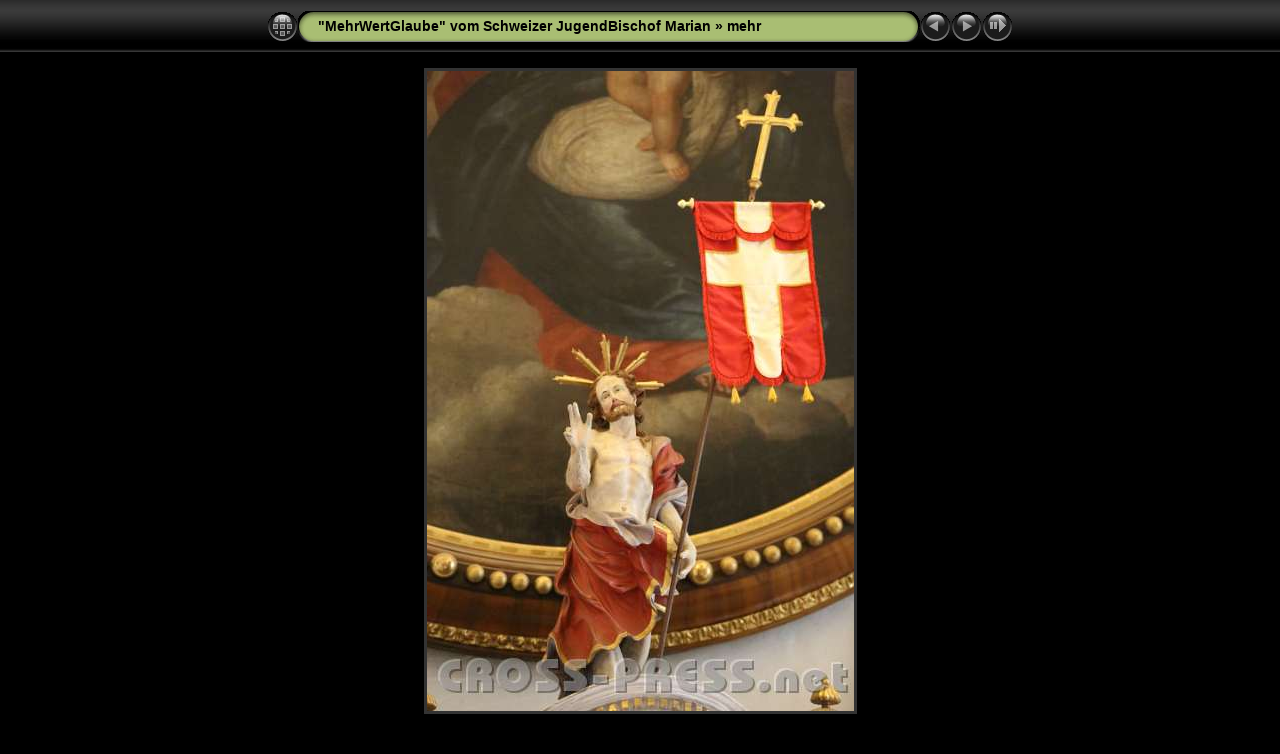

--- FILE ---
content_type: text/html
request_url: https://cross-press.net/Docu/GLAUBE/Kremsmuenster/2013.05.03-BischofMarian-MehrWertGlaube/mehr/slides/2013.05.03_18.48.57.htm
body_size: 13994
content:
<!DOCTYPE html PUBLIC "-//W3C//DTD XHTML 1.0 Transitional//EN" "http://www.w3.org/TR/xhtml1/DTD/xhtml1-transitional.dtd">
<html xmlns="http://www.w3.org/1999/xhtml" lang="de" xml:lang="de">
<!-- saved from url=(0014)about:internet -->
<!-- saved from url=(0014)about:internet -->
<head>
<meta http-equiv="Content-Type" content="text/html;charset=UTF-8" />
<meta name="Keywords" content="photo,album,gallery,2013.05.03_18.48.57,2013.05.03_18.48.57,Jerko Malinar" />
<meta http-equiv="Page-Enter" content="blendTrans(Duration=0.5)" />
<meta http-equiv="Page-Exit" content="blendTrans(Duration=0.5)" />
<title>"MehrWertGlaube" vom Schweizer JugendBischof Marian/mehr/2013.05.03_18.48.57</title>
<script type="text/javascript" src="../../res/embedmovie.js"></script>
<script type="text/javascript" src="../../res/embedguestbook.js"></script>
<script type="text/javascript">
/* <![CDATA[ */
function preventDefault(e) {
	if (document.addEventListener) e.preventDefault();
	else e.returnValue=false;
	return false;
}
function mousewheel(e) {
	if(typeof _jaWidgetFocus != 'undefined' && _jaWidgetFocus) return true;
	var delta = 0;
	if(!e) var e=window.event;
	if(e.wheelDelta) delta=e.wheelDelta/120;
	else if(e.detail) delta=-e.detail/3;
	if(delta > 0) { window.location="2013.05.03_18.48.27.htm"+""; return preventDefault(e); }
	if(delta < 0) { window.location="2013.05.03_18.49.35.htm"+""; return preventDefault(e); }
	return true;
}
function keypress(e) {
	if(typeof _jaWidgetFocus != 'undefined' && _jaWidgetFocus) return true;
	if(document.activeElement && document.activeElement.nodeName == 'input') return true;
	if(!e) var e=window.event;
	if(e.keyCode) keyCode=e.keyCode; 
	else if(e.which) keyCode=e.which;
	switch(keyCode) {
		case 8: window.location="../index.htm"; return preventDefault(e); break;
		case 63235: case 39: window.location="2013.05.03_18.49.35.htm"+""; return preventDefault(e); break;
		case 63234: case 37: window.location="2013.05.03_18.48.27.htm"+""; return preventDefault(e); break;
		case 63273: case 36: window.location="2013.05.03_18.44.13.htm"+""; return preventDefault(e); break;
		case 63275: case 35: window.location="2013.05.03_21.26.26.htm"+""; return preventDefault(e); break;
		case 32: show_down(); setTimeout('show_out()', 200); return preventDefault(e); break;
	}
	return true;
}
function setuplisteners() {
	var isFF = navigator.userAgent.indexOf('Gecko') > -1 && navigator.userAgent.indexOf('KHTML') == -1;
	if (document.addEventListener) {
		document.addEventListener('keydown',keypress,false);
		document.addEventListener(isFF? 'DOMMouseScroll':'mousewheel',mousewheel,false);
	}
	else if (document.attachEvent) {
		document.attachEvent('onkeydown',keypress);
		document.attachEvent('onmousewheel',mousewheel);
	}
}
idx0 = new Image(31,31); idx0.src = "../../res/idx.gif";
idx1 = new Image(31,31); idx1.src = "../../res/idx1.gif";
next0 = new Image(31,31);next0.src = "../../res/next.gif";
next1 = new Image(31,31);next1.src = "../../res/next1.gif";
prev0 = new Image(31,31);prev0.src = "../../res/prev.gif";
prev1 = new Image(31,31);prev1.src = "../../res/prev1.gif";
show0 = new Image(31,31);show0.src = "../../res/show.gif";
show1 = new Image(31,31);show1.src = "../../res/show1.gif";
stop0 = new Image(31,31);stop0.src = "../../res/stop.gif";
stop1 = new Image(31,31);stop1.src = "../../res/stop1.gif";

var show_param = -1;
if (window.location.search.length > 1) {
	var parms = window.location.search.substring(1,location.search.length).split("&");
	for (var i = 0; i < parms.length; i++) {		
		if(parms[i].substring(0, parms[i].indexOf("=")) == "show_param") 
			delay = show_param = parms[i].substring(parms[i].indexOf("=") + 1, parms[i].length);
	}
}
var show_delay = show_param;
function show_timer() {
	if (show_delay >= 0) {
		show_delay--;
		if (show_delay < 0 && show_param > 0) {
			window.location="2013.05.03_18.49.35.htm?show_param=" + show_param + "";
		}
		else if(show_param > 0) 
			window.status='Time left: '+(show_delay + 1)+' s';
	}
	setTimeout('show_timer()', 1000);	
}
function show_over() {
	document.getElementById("show").src = (show_param >= 0)? stop1.src : show1.src;
	window.status = 'Diashow starten/beenden - Doppelklick, um die Geschwindigkeit zu ändern';
}
function show_out() {
	document.getElementById("show").src = (show_param >= 0)? stop0.src : show0.src;
}
function show_down() {
	el = document.getElementById("show");
	if (show_param >= 0) { 
		show_param = -1; 
		el.src = stop1.src; 
		window.status=''; 
	} 
	else { 
		show_param = 4; 
		el.src = show1.src; 
	} 
	show_delay = show_param; 
}
function change_delay() {
	delay = prompt('Verzögerung', (show_param < 0)? 4 : show_param);
	show_param = show_delay = delay; 
	document.getElementById("show").src = show1.src;
}
var color = "#cccccc";
var bgcolor = "#333333";
function rgb2hex(c) {
	if (c.charAt(0) == '#') return c;
	var i = c.indexOf('(');
	if (i > 0) {
		c = c.substring(i+1).split(',');
		var s = '#', n;
		for (i = 0; i < 3; i++) {
			if ((n = parseInt(c[i])) != 'NaN') s += ((n < 16)? '0':'') + n.toString(16);
			else s += '00';
		}
		return s;
	}
	else return '#cccccc';
}
function getColors() {
	var el = document.getElementById("body");
	if (!el) return;
	var computedStyle = null;
	if (typeof el.currentStyle != "undefined")
		computedStyle = el.currentStyle;
	else
		computedStyle = document.defaultView.getComputedStyle(el, null);	
	color = rgb2hex(computedStyle['color']);
	bgcolor = rgb2hex(computedStyle['backgroundColor']);
	if (color == bgcolor) color = '#cccccc';
}

function showGuestbook() {
	getColors();
	embedGuestbook("../../guestbook/guestbook.swf", 660, 140, "xmlfile=mehr%2Fslides%2F2013%2e05%2e03_18%2e48%2e57.xml&xmlphp_path=../../guestbook/&width=660&width=140&basefontsize=12&bgcolor=" + bgcolor + "&countcolor=" + color + "&usercolor=#99ccff&commentscolor=" + color + "&pagelabel=Seite&namelabel=Name&msglabel=Nachricht&nameerror=Bitte Namen angeben!&msgerror=Bitte eine Nachricht eingeben!&welcomemsg=<b>Gästebuch</b><br>Hinterlassen Sie die erste Nachricht!&showrating=false&ratinglabel=Bewertung&avgratinglabel=Durch. Bewertung&ascending=true&dateFormat=MM/dd/yy HH:mm&msgscount=500");
}
var ppitems = new Array(new Array('Originalfoto, 21 Megapixel (Fototapeten-Format!)','1','','*'));

function submitPaypal() {
	form = document.forms['paypal'];

	var sel = 0;

	form['item_name'].value = ppitems[sel][0];
	form['item_number'].value = "_MehrWertGlaube__vom_Schweizer_JugendBischof_Marian/mehr/2013.05.03_18.48.57 (" + ppitems[sel][3] + ")";
	form['amount'].value = ppitems[sel][1];
	form['add'].value = "1";
	form.target = "paypal";
	form.submit();
}


function viewPaypal() {
	form = document.forms['paypalview'];
	form.target = "paypal";
	form.submit();
}
window.onload = function() {
	setuplisteners();
	show_timer(); show_out();
};
/* ]]> */
</script>


<link rel="stylesheet" type="text/css" href="../../res/styles.css" />
<link rel="alternate" href="../album.rss" type="application/rss+xml"/>
</head>

<body id="body">
<div style="margin-left:auto; margin-right:auto; padding-bottom:10px; text-align:center;">
<table style="height:54px;" align="center" cellspacing="0" cellpadding="0" border="0">
<tr><td>
<!-- Header of slide pages -->
<table style="width:746px;" align="center" cellspacing="0" cellpadding="0" border="0">
<tr>
<td style="width:31px;">
  <a href="../index.htm"><img style="border:0;" src="../../res/idx.gif" onmouseover="this.src=idx1.src" onmouseout="this.src=idx0.src" width="31" height="31" title=" Index " alt="Up" id="idx" /></a></td>
<td style="width:20px;">
  <img style="border:0;" src="../../res/hdr_left.gif" width="20" height="31" alt="" /></td>
<td style="text-align:left; background:transparent url(../../res/hdr_mid.gif); background-repeat: repeat-x; white-space:nowrap;" class="title"> <a href="../../index.htm">"MehrWertGlaube" vom Schweizer JugendBischof Marian</a> &raquo; <a href="../index.htm">mehr</a> </td>
<td style="width:20px;">
  <img style="border:0;" src="../../res/hdr_right.gif" width="20" height="31" alt="" /></td>
<td style="width:31px;">
  <a href="2013.05.03_18.48.27.htm"><img style="border:0;" src="../../res/prev.gif" onmouseover="this.src=prev1.src" onmouseout="this.src=prev0.src" width="31" height="31" title=" Voriges Bild " alt="Prev" id="prev" /></a></td>
<td style="width:31px;">
  <a href="2013.05.03_18.49.35.htm"><img style="border:0;" src="../../res/next.gif" onmouseover="this.src=next1.src" onmouseout="this.src=next0.src" width="31" height="31" title=" Nächstes Bild " alt="Next" id="next" /></a></td>

<td style="width:31px;">
  <a href="javascript:void(0)"><img style="border:0;" src="../../res/show.gif" onmouseover="show_over();" onmouseout="show_out();" onmousedown="show_down();" ondblclick="change_delay();" width="31" height="31" title=" Diashow starten/beenden - Doppelklick, um die Geschwindigkeit zu ändern " alt="Slideshow" id="show" /></a></td>
</tr></table>
</td></tr></table>
<br />
<a name="picttop"></a><map name="imagemap" style="text-decoration:none; border:0;" id="imap"><area coords="0,0,142,640" href="2013.05.03_18.48.27.htm" alt=" Voriges Bild " title=" Voriges Bild " /><area coords="284,0,427,640" href="2013.05.03_18.49.35.htm" alt=" Nächstes Bild " title=" Nächstes Bild " /><area coords="142,0,284,640" href="../index.htm" alt=" Index " title=" Index " /></map>
<table align="center" border="0" cellspacing="0" cellpadding="0"><tr>
<td style="text-align:center; width:746px;">
<img id="slide" src="2013.05.03_18.48.57.jpg" class="slideImage" width="427" height="640" ondragstart="return false" onselectstart="return false" oncontextmenu="return false" galleryimg="no" alt="2013.05.03_18.48.57.jpg" title="" usemap="#imagemap" /></td>
</tr></table>
<br /> <!-- Comment and image data at BOTTOM -->
<table align="center" style="width:746px;" class="infotable" cellspacing="0" cellpadding="2">
<tr>
  <td style="text-align:center;" class="smalltxt">2013.05.03 18.48.57</td>
  
</tr>
  <tr><td style="text-align:center;" class="smalltxt"><b>Kamera:&nbsp;</b>Canon EOS 5D Mark III | <b>Objektiv:&nbsp;</b>EF70-200mm f/2.8L IS II USM | <b>Auflösung:&nbsp;</b>5760 x 3840 | <b>ISO-Einstellung:&nbsp;</b>12800 | <b>Belichtungsmodus:&nbsp;</b>Program normal | <b>Belichtungskorrektur:&nbsp;</b>0 EV | <b>Belichtungszeit:&nbsp;</b>1/125s | <b>Blendenöffnung:&nbsp;</b>2.8 | <b>Brennweite:&nbsp;</b>120,0mm | <b>Weißabgleich:&nbsp;</b>Auto white balance | <b>Blitz:&nbsp;</b>No | <b>Überschrift:&nbsp;</b>Hl. Messe und Vortrag "MehrWert Glaube" mit Bischof Marian | <b>Kategorie:&nbsp;</b>REL | <b>Autor:&nbsp;</b>Jerko Malinar | <b>Ortsangaben:&nbsp;</b>Stift | <b>Ort:&nbsp;</b>Kremsmünster | <b>Bundesstaat:&nbsp;</b>NÖ | <b>Land:&nbsp;</b>Austria | <b>Copyright:&nbsp;</b>Jerko Malinar | <a href="javascript:void(0)" onclick="window.open('http://maps.google.com/?ie=UTF8&amp;z=12&amp;t=k&amp;q=Kremsmünster,Austria','Map','toolbar=no,location=no,directories=no,status=no,menubar=no,scrollbars=auto,copyhistory=no,resizable=yes,width=800,height=600')">Karte anzeigen</a></td></tr>
  <tr><td style="text-align:center;" class="smalltxt"><!-- Paypal Shopping feature -->
<form style="margin-bottom:0px;" name="paypalview" action="https://www.paypal.com/cgi-bin/webscr/" method="post">
	<input type="hidden" name="cmd" value="_cart" />
	<input type="hidden" name="business" value="paypal@cross-press.net" />
	<input type="hidden" name="display" value="1" />
</form>                  
<form style="margin-bottom:0px;" name="paypal" action="https://www.paypal.com/cgi-bin/webscr/" method="post">
	<input type="hidden" name="cmd" value="_cart" />
	<input type="hidden" name="add" value="1" />
	<input type="hidden" name="business" value="paypal@cross-press.net" />
	<input type="hidden" name="currency_code" value="EUR" />
	<input type="hidden" name="amount" value="" />       
	<input type="hidden" name="item_name" value="" />
	<input type="hidden" name="item_number" value="" />
	<input type="hidden" name="handling_cart" value="3" />
	<strong>*** Dieses Foto als JPG-Datei (digital) bestellen ***</strong>
	&nbsp;<input style="font-size:90%; border:1px solid #888888; text-align:center;" type="text" name="price" id="price" readonly="readonly" value="EUR 1" size="12" />
	&nbsp;<span class="current" style="padding:2px;"><a href="javascript:submitPaypal();">&nbsp;In&nbsp;den&nbsp;Einkaufswagen&nbsp;legen&nbsp;</a></span>
	&nbsp;<span class="current" style="padding:2px;"><a href="javascript:viewPaypal();">&nbsp;Einkaufswagen&nbsp;anzeigen&nbsp;</a></span>

</form>
</td></tr>
  <tr><td style="text-align:center;"><script language="javascript" type="text/javascript">showGuestbook();</script></td></tr>
  
</table>
<br /><span class="xsmalltxt">Anzahl Bilder: <strong>55</strong> | <a href="javascript:void(0)" onclick="window.open('../../help.htm','Hilfe','toolbar=no,location=no,directories=no,status=no,menubar=no,scrollbars=yes,copyhistory=no,resizable=yes,width=560,height=560')">Hilfe</a></span>
</div>
<script language="javascript" type="text/javascript">/* <![CDATA[ */
next_image=new Image(); next_image.src="2013.05.03_18.49.35.jpg";
/* ]]> */</script>
<script language="javascript" type="text/javascript">/* <![CDATA[ */
previous_image=new Image(); previous_image.src="2013.05.03_18.48.27.jpg";
/* ]]> */</script>
<div id="jalbumwidgetcontainer"></div>
<script type="text/javascript"><!--//--><![CDATA[//><!--
_jaSkin = "Chameleon";
_jaStyle = "Black.css";
_jaVersion = "11.4.1";
_jaGeneratorType = "desktop";
_jaLanguage = "de";
_jaPageType = "slide";
_jaRootPath = "../..";
_jaUserId = "1165";
var script = document.createElement("script");
script.type = "text/javascript";
script.src = "http://jalbum.net/widgetapi/load.js";
document.getElementById("jalbumwidgetcontainer").appendChild(script);
//--><!]]></script>

</body>
</html>
